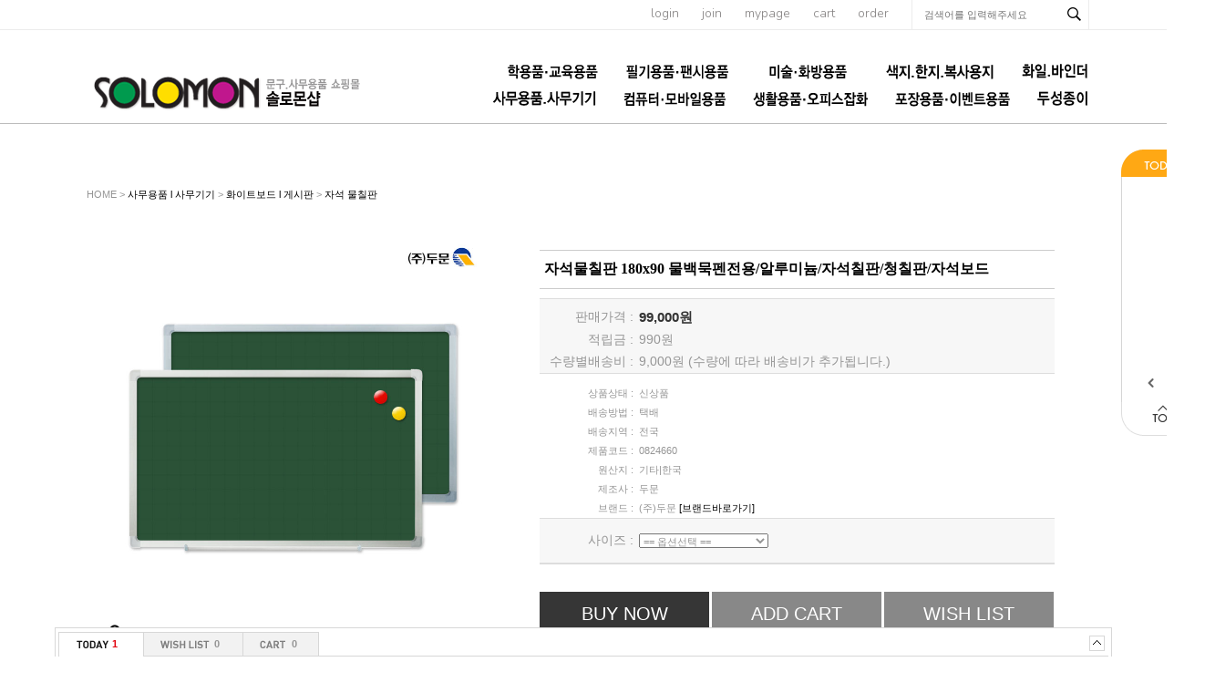

--- FILE ---
content_type: text/html; charset=euc-kr
request_url: http://thffhahstiq.godo.co.kr/shop/goods/goods_qna_list.php?goodsno=5921
body_size: 3167
content:
<!DOCTYPE html PUBLIC "-//W3C//DTD XHTML 1.0 Transitional//EN" "http://www.w3.org/TR/xhtml1/DTD/xhtml1-transitional.dtd">
<html xmlns="http://www.w3.org/1999/xhtml" xml:lang="ko" lang="ko">
<head>
<script type="text/javascript" src="/shop/lib/js/jquery-1.10.2.min.js"></script>
<script src="/shop/data/skin/de35_/common.js"></script>
<link rel="styleSheet" href="/shop/data/skin/de35_/style.css">
<script id="qna_chk"></script>
<script type="text/javascript">
function dynamicScript(url) {
	var script = document.createElement("script");
	script.type = "text/javascript";

	script.onload = script.onreadystatechange = function() {
		if(!script.readyState || script.readyState == "loaded" || script.readyState == "complete"){
			script.onload = script.onreadystatechange = null;
		}
	}

	script.src = url;
	document.getElementsByTagName("head")[0].appendChild(script);
}

function popup_register( mode, goodsno, sno )
{
	if ( mode == 'del_qna' ) var win = window.open("goods_qna_del.php?mode=" + mode + "&sno=" + sno,"qna_register","width=400,height=200");
	else var win = window.open("goods_qna_register.php?mode=" + mode + "&goodsno=" + goodsno + "&sno=" + sno,"qna_register","width=650,height=752,scrollbars=yes");
	win.focus();
}

var preContent;
var IntervarId;

function view_content(sno)
{
	var obj = document.getElementById('content_id_'+sno);
	if(obj.style.display == "none"){
		dynamicScript("./goods_qna_chk.php?mode=view&sno="+sno);
	}else{
		obj.style.display = "none";
	}
	preContent = obj;
	IntervarId = setInterval( 'resizeFrame();', 100 );
}

function popup_pass(sno){
	var win = window.open("goods_qna_pass.php?sno=" + sno,"qna_register","width=400,height=200");
}

function resizeFrame()
{
    var oBody = document.body;
    var tb_contents = document.getElementById("contents-wrapper");
    var i_height = tb_contents.offsetHeight;
    if(i_height==0){
    	i_height  = 100;
    }   
    parent.resizeFrameHeight('inqna',i_height);
    if ( IntervarId ) clearInterval( IntervarId );

	var i_width = tb_contents.offsetWidth;
    if(i_width==0){
    	i_width  = 100;
    }   
    parent.resizeFrameWidth('inqna',i_width);
    if ( IntervarId ) clearInterval( IntervarId );
}

</script>
</head>
<body style="margin-top:10px" onload="setTimeout('resizeFrame()',1)">

<div id="contents-wrapper">

<div style="float:right;padding:10px 5px">
<a href="javascript:;" onclick="popup_register( 'add_qna', '5921' )" class="board_btn_actv">글쓰기</a>
<a href="/shop/goods/goods_qna.php?&" target="_parent" class="board_btn_deactv">목록보기</a>
</div>

<div style="clear:both;text-align:center;padding-bottom:15px;"></div>
</div>

<style type="text/css">
	.board_btn_actv{width:83px; height:25px; border:1px solid #090909; background:#090909; line-height: 25px; display:inline-block; text-align:center; color:#fff!important;}
	.board_btn_deactv{width:83px; height:25px; border:1px solid #a7a7a7; background:#fff; line-height: 25px; display:inline-block; text-align:center;}
</style>
</body>
</html>

--- FILE ---
content_type: text/html; charset=euc-kr
request_url: http://thffhahstiq.godo.co.kr/shop/proc/indb.cart.tab.php
body_size: 145
content:
[{"goodsno":"5921","goodsnm":"자석물칠판 180x90 물백묵펜전용\/알루미늄\/자석칠판\/청칠판\/자석보드","img":"1676591602628s0.jpg","price":"99000"}]

--- FILE ---
content_type: text/html; charset=euc-kr
request_url: http://thffhahstiq.godo.co.kr/shop/goods/ajax_cateList.php?goodsno=5921&category=006
body_size: 4223
content:
<div style="width:90;background-image:url('../data/skin/de35_/img/common/skin_bg_list.gif'); background-repeat:repeat-y;">
<table width="100%" border="0" cellpadding="0" cellspacing="0">
	<tr><td><img src="../data/skin/de35_/img/common/skin_h_list.gif" style="cursor:pointer;" onclick="toggle('leftCateList');toggle('leftCatePage');" /></td></tr>
	<tr>
		<td align="center"><div id="leftCateList" style="">
		<div><a href="../goods/goods_view.php?goodsno=12284&category=006" onmouseover="scrollTooltipShow(this)" onmousemove="scrollTooltipShow(this)" onmouseout="scrollTooltipHide(this)" tooltip="<span style='color:#333232;'>[오늘출고] 레이테크 인덱스라벨 PT-213A/인덱스탭/견출지/라벨지/스티커/플래그/파일링탭/네임택</span><br><span style='color:#EF1C21;font-weight:bold;'>1,050원</span>"><img src='../data/goods/1753149006382l0.jpg' width=70 onerror=this.src='/shop/data/skin/de35_/img/common/noimg_100.gif' /></a></div>
		<div style="height:3px;font-size:0"></div>
		<div><a href="../goods/goods_view.php?goodsno=12285&category=006" onmouseover="scrollTooltipShow(this)" onmousemove="scrollTooltipShow(this)" onmouseout="scrollTooltipHide(this)" tooltip="<span style='color:#333232;'>[오늘출고] 레이테크 인덱스라벨 PT-218A/인덱스탭/견출지/라벨지/스티커/플래그/파일링탭/네임택</span><br><span style='color:#EF1C21;font-weight:bold;'>1,050원</span>"><img src='../data/goods/1753148664682l0.jpg' width=70 onerror=this.src='/shop/data/skin/de35_/img/common/noimg_100.gif' /></a></div>
		<div style="height:3px;font-size:0"></div>
		<div><a href="../goods/goods_view.php?goodsno=12286&category=006" onmouseover="scrollTooltipShow(this)" onmousemove="scrollTooltipShow(this)" onmouseout="scrollTooltipHide(this)" tooltip="<span style='color:#333232;'>[오늘출고] 레이테크 인덱스라벨 PT-219A/인덱스탭/견출지/라벨지/스티커/플래그/파일링탭/네임택</span><br><span style='color:#EF1C21;font-weight:bold;'>1,050원</span>"><img src='../data/goods/1753149686737l0.jpg' width=70 onerror=this.src='/shop/data/skin/de35_/img/common/noimg_100.gif' /></a></div>
		<div style="height:3px;font-size:0"></div>
		<div><a href="../goods/goods_view.php?goodsno=12289&category=006" onmouseover="scrollTooltipShow(this)" onmousemove="scrollTooltipShow(this)" onmouseout="scrollTooltipHide(this)" tooltip="<span style='color:#333232;'>[오늘출고] 레이테크 인덱스라벨 PT-104A/인덱스탭/견출지/라벨지/스티커/플래그/파일링탭/네임택</span><br><span style='color:#EF1C21;font-weight:bold;'>1,050원</span>"><img src='../data/goods/1753149338121l0.jpg' width=70 onerror=this.src='/shop/data/skin/de35_/img/common/noimg_100.gif' /></a></div>
		<div style="height:3px;font-size:0"></div>
		<div><a href="../goods/goods_view.php?goodsno=21768&category=006" onmouseover="scrollTooltipShow(this)" onmousemove="scrollTooltipShow(this)" onmouseout="scrollTooltipHide(this)" tooltip="<span style='color:#333232;'>[오늘출고] 아트사인 A4 3단파티션Bin45 0792</span><br><span style='color:#EF1C21;font-weight:bold;'>14,400원</span>"><img src='../data/goods/1755214198534l0.jpg' width=70 onerror=this.src='/shop/data/skin/de35_/img/common/noimg_100.gif' /></a></div>
		<div style="height:3px;font-size:0"></div>
		</div></td>
	</tr>
	<tr>
		<td align="center" id="leftCatePage"><div style="width:88px;margin:0px 1px;padding:5px 0px;font-weight:bold;color:#333232;"><font color="#EF1C21">1121-1125</font> of 3308</div></td>
	</tr>
	<tr><td><a href="javascript:scrollCateList_ajax('goodsno=5921&category=006', 224, 5)" onfocus="blur()"><img src="../data/skin/de35_/img/common/skin_btn_left_list_off.gif" onmousemove="this.src='../data/skin/de35_/img/common/skin_btn_left_list_on.gif';" onmouseout="this.src='../data/skin/de35_/img/common/skin_btn_left_list_off.gif';" border="0"></a><a href="javascript:scrollCateList_ajax('goodsno=5921&category=006', 226, 5)" onfocus="blur()"><img src="../data/skin/de35_/img/common/skin_btn_right_list_off.gif" onmousemove="this.src='../data/skin/de35_/img/common/skin_btn_right_list_on.gif';" onmouseout="this.src='../data/skin/de35_/img/common/skin_btn_right_list_off.gif';" border='0'></a></td></tr>
	<tr><td><img src="../data/skin/de35_/img/common/skin_bn_foot_list.gif" border='0'></td></tr>
</table>
</div>
